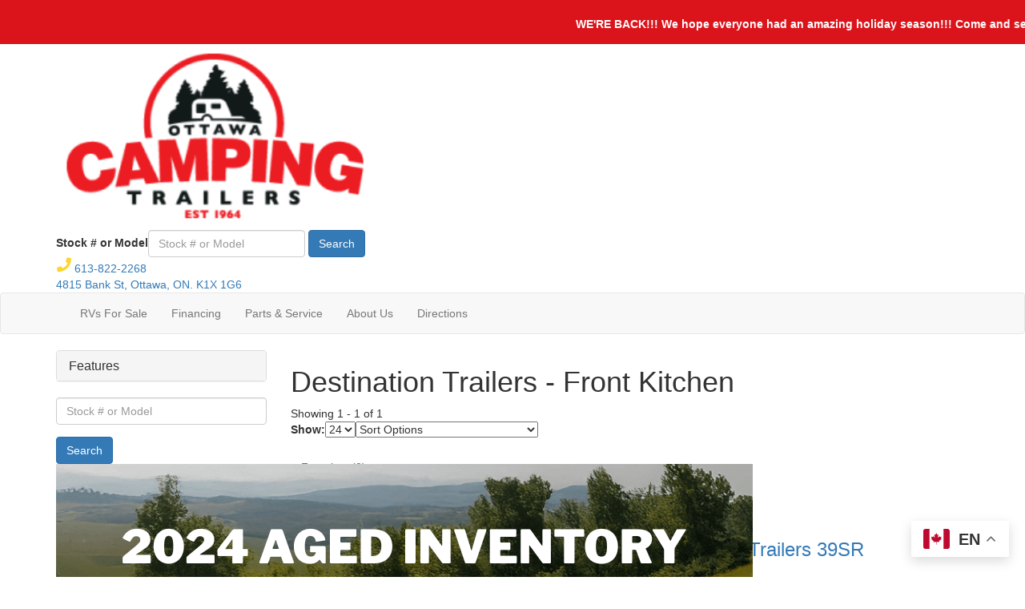

--- FILE ---
content_type: image/svg+xml
request_url: https://integrations.autoverify.com/assets/icons/equifax-icon.svg
body_size: 4230
content:
<svg width="72" height="14" viewBox="0 0 125 25" fill="none" xmlns="http://www.w3.org/2000/svg">
    <g clip-path="url(#clip0_293_5748)">
        <path d="M123.234 1.56462C123.47 1.56584 123.703 1.61719 123.92 1.71566C124.137 1.81413 124.334 1.95775 124.498 2.13814C124.662 2.31853 124.791 2.53206 124.878 2.76627C124.964 3.00048 125.005 3.25067 125 3.50223C125 4.00584 124.813 4.48882 124.479 4.84492C124.145 5.20103 123.693 5.40109 123.221 5.40109C122.749 5.40109 122.296 5.20103 121.963 4.84492C121.629 4.48882 121.442 4.00584 121.442 3.50223C121.438 3.24957 121.481 2.99866 121.569 2.76406C121.657 2.52945 121.788 2.31583 121.954 2.13558C122.12 1.95533 122.318 1.81204 122.536 1.71403C122.754 1.61602 122.989 1.56523 123.225 1.56462H123.234ZM123.234 1.86495C122.842 1.87762 122.471 2.05543 122.201 2.3595C121.932 2.66358 121.786 3.06919 121.796 3.4877C121.796 3.89624 121.948 4.28804 122.218 4.57692C122.489 4.86581 122.856 5.0281 123.239 5.0281C123.622 5.0281 123.989 4.86581 124.26 4.57692C124.53 4.28804 124.682 3.89624 124.682 3.4877C124.689 3.2795 124.657 3.07195 124.588 2.87702C124.519 2.68208 124.415 2.5036 124.281 2.35186C124.148 2.20012 123.987 2.07813 123.809 1.9929C123.631 1.90767 123.439 1.86089 123.243 1.85526L123.234 1.86495ZM122.899 4.60667H122.549V2.46077C122.737 2.4286 122.926 2.4124 123.116 2.41232C123.334 2.39583 123.551 2.45167 123.738 2.57218C123.801 2.62416 123.852 2.69211 123.884 2.76991C123.916 2.8477 123.93 2.9329 123.924 3.01783C123.925 3.13949 123.887 3.25772 123.816 3.3529C123.745 3.44807 123.645 3.51444 123.534 3.54098C123.711 3.57489 123.829 3.74443 123.87 4.05929C123.887 4.24113 123.93 4.41914 123.997 4.58729H123.661C123.586 4.41487 123.54 4.22953 123.525 4.03992C123.523 3.98365 123.51 3.92846 123.486 3.878C123.463 3.82754 123.43 3.78297 123.389 3.74724C123.348 3.71151 123.301 3.68544 123.25 3.67076C123.199 3.65608 123.146 3.65312 123.094 3.66208H122.871L122.899 4.60667ZM122.899 3.41988H123.13C123.393 3.41988 123.62 3.31816 123.62 3.05174C123.62 2.86282 123.493 2.6739 123.13 2.6739C123.053 2.66791 122.976 2.66791 122.899 2.6739V3.41988Z" fill="#9F1C34"/>
        <path d="M0 18.8772L3.98965 0H19.7667L19.0314 3.8074H10.3531L9.69953 6.99477H17.2703L16.4942 10.7586H8.90977L8.07462 14.8711H16.998L16.2128 18.8772H0Z" fill="#9F1C34"/>
        <path d="M19.154 7.80856C20.7698 1.1335 25.0817 1.19163 30.2015 1.30788C33.7101 1.38539 39.1476 1.42414 38.1808 7.29025C38.1808 7.29025 37.963 8.95659 37.6089 10.7634H32.0852L43.1826 24.9419H35.8161L31.0094 18.7948C29.4713 19.2772 27.8669 19.4738 26.2663 19.3761C23.3569 19.2598 17.9648 19.3761 18.1826 13.9653C18.3337 11.8878 18.6588 9.82899 19.154 7.81341M25.9622 6.89304C25.2669 8.96396 24.7548 11.0998 24.4326 13.2726C24.0559 15.5154 25.5628 16.3195 27.0198 16.3195C28.209 16.3195 29.8883 15.5687 30.4149 14.0186C31.1009 11.9245 31.6068 9.76809 31.9263 7.57605C32.4619 4.01085 29.3391 4.52916 29.3391 4.52916C26.8382 4.34993 25.9441 6.8882 25.9441 6.8882" fill="#9F1C34"/>
        <path d="M41.0812 2.112H47.5172C47.5172 2.112 45.4566 11.8 45.0118 14.1639C45.0223 14.4373 45.0833 14.7058 45.1913 14.954C45.2992 15.2022 45.4521 15.4252 45.641 15.6101C45.8299 15.7951 46.0512 15.9385 46.2922 16.0319C46.5332 16.1254 46.7891 16.1672 47.0452 16.1548C47.0452 16.1548 49.6187 16.5811 50.1407 14.3238L52.7142 2.112H59.2502C59.2502 2.112 56.7765 14.193 56.3453 15.6753C55.9141 17.1575 53.7582 19.1872 48.8517 19.473C47.518 19.5141 46.1835 19.4363 44.862 19.2405L38.9887 11.8339C38.9887 11.8339 40.5637 4.08351 41.0812 2.112Z" fill="#9F1C34"/>
        <path d="M61.6785 2.112H68.2553L64.7059 18.8432H58.2789L61.6785 2.112Z" fill="#9F1C34"/>
        <path d="M73.77 18.8432H67.284L70.6972 2.112H84.8493L84.1004 5.38655H76.6476L75.9395 8.46735H82.2939L81.6267 11.6789H75.3359L73.77 18.8432Z" fill="#9F1C34"/>
        <path d="M82.657 18.8432H78.1182L89.1703 2.112H97.0316L98.5975 15.6753L103.881 10.5115L98.6973 2.112H107.031L109.541 6.36989L113.598 2.112H119.985L111.697 9.86243L117.102 18.8432H109.069L106.345 13.8491L101.852 18.8432H92.1387L91.8346 15.186H84.9764L82.657 18.8432ZM87.1959 11.5482H91.3217L90.8134 6.02597L87.1959 11.5482Z" fill="#9F1C34"/>
    </g>
    <defs>
        <clipPath id="clip0_293_5748">
            <rect width="125" height="25" fill="white"/>
        </clipPath>
    </defs>
</svg>
